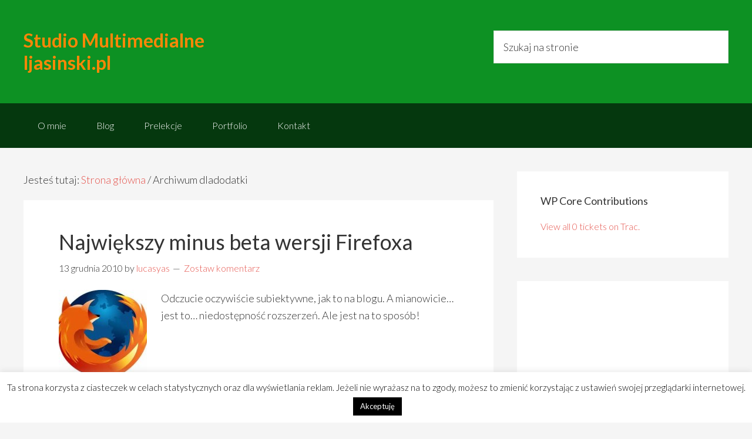

--- FILE ---
content_type: text/html; charset=UTF-8
request_url: https://www.ljasinski.pl/tag/dodatki/
body_size: 13532
content:
<!DOCTYPE html>
<html lang="pl-PL">
<head >
<meta charset="UTF-8" />
		<meta name="robots" content="noindex" />
		<meta name="viewport" content="width=device-width, initial-scale=1" />
<title>dodatki</title>
<meta name='robots' content='max-image-preview:large' />
	<style>img:is([sizes="auto" i], [sizes^="auto," i]) { contain-intrinsic-size: 3000px 1500px }</style>
	<link rel='dns-prefetch' href='//secure.gravatar.com' />
<link rel='dns-prefetch' href='//stats.wp.com' />
<link rel='dns-prefetch' href='//fonts.googleapis.com' />
<link rel='dns-prefetch' href='//v0.wordpress.com' />
<link rel='dns-prefetch' href='//jetpack.wordpress.com' />
<link rel='dns-prefetch' href='//s0.wp.com' />
<link rel='dns-prefetch' href='//public-api.wordpress.com' />
<link rel='dns-prefetch' href='//0.gravatar.com' />
<link rel='dns-prefetch' href='//1.gravatar.com' />
<link rel='dns-prefetch' href='//2.gravatar.com' />
<link rel='dns-prefetch' href='//www.googletagmanager.com' />
<link rel="alternate" type="application/rss+xml" title="Studio Multimedialne ljasinski.pl &raquo; Kanał z wpisami" href="https://www.ljasinski.pl/feed/" />
<link rel="alternate" type="application/rss+xml" title="Studio Multimedialne ljasinski.pl &raquo; Kanał z komentarzami" href="https://www.ljasinski.pl/comments/feed/" />
<link rel="alternate" type="application/rss+xml" title="Studio Multimedialne ljasinski.pl &raquo; Kanał z wpisami otagowanymi jako dodatki" href="https://www.ljasinski.pl/tag/dodatki/feed/" />
<link rel="canonical" href="https://www.ljasinski.pl/tag/dodatki/" />
<script type="text/javascript">
/* <![CDATA[ */
window._wpemojiSettings = {"baseUrl":"https:\/\/s.w.org\/images\/core\/emoji\/15.0.3\/72x72\/","ext":".png","svgUrl":"https:\/\/s.w.org\/images\/core\/emoji\/15.0.3\/svg\/","svgExt":".svg","source":{"concatemoji":"https:\/\/www.ljasinski.pl\/wp-includes\/js\/wp-emoji-release.min.js?ver=6.7.4"}};
/*! This file is auto-generated */
!function(i,n){var o,s,e;function c(e){try{var t={supportTests:e,timestamp:(new Date).valueOf()};sessionStorage.setItem(o,JSON.stringify(t))}catch(e){}}function p(e,t,n){e.clearRect(0,0,e.canvas.width,e.canvas.height),e.fillText(t,0,0);var t=new Uint32Array(e.getImageData(0,0,e.canvas.width,e.canvas.height).data),r=(e.clearRect(0,0,e.canvas.width,e.canvas.height),e.fillText(n,0,0),new Uint32Array(e.getImageData(0,0,e.canvas.width,e.canvas.height).data));return t.every(function(e,t){return e===r[t]})}function u(e,t,n){switch(t){case"flag":return n(e,"\ud83c\udff3\ufe0f\u200d\u26a7\ufe0f","\ud83c\udff3\ufe0f\u200b\u26a7\ufe0f")?!1:!n(e,"\ud83c\uddfa\ud83c\uddf3","\ud83c\uddfa\u200b\ud83c\uddf3")&&!n(e,"\ud83c\udff4\udb40\udc67\udb40\udc62\udb40\udc65\udb40\udc6e\udb40\udc67\udb40\udc7f","\ud83c\udff4\u200b\udb40\udc67\u200b\udb40\udc62\u200b\udb40\udc65\u200b\udb40\udc6e\u200b\udb40\udc67\u200b\udb40\udc7f");case"emoji":return!n(e,"\ud83d\udc26\u200d\u2b1b","\ud83d\udc26\u200b\u2b1b")}return!1}function f(e,t,n){var r="undefined"!=typeof WorkerGlobalScope&&self instanceof WorkerGlobalScope?new OffscreenCanvas(300,150):i.createElement("canvas"),a=r.getContext("2d",{willReadFrequently:!0}),o=(a.textBaseline="top",a.font="600 32px Arial",{});return e.forEach(function(e){o[e]=t(a,e,n)}),o}function t(e){var t=i.createElement("script");t.src=e,t.defer=!0,i.head.appendChild(t)}"undefined"!=typeof Promise&&(o="wpEmojiSettingsSupports",s=["flag","emoji"],n.supports={everything:!0,everythingExceptFlag:!0},e=new Promise(function(e){i.addEventListener("DOMContentLoaded",e,{once:!0})}),new Promise(function(t){var n=function(){try{var e=JSON.parse(sessionStorage.getItem(o));if("object"==typeof e&&"number"==typeof e.timestamp&&(new Date).valueOf()<e.timestamp+604800&&"object"==typeof e.supportTests)return e.supportTests}catch(e){}return null}();if(!n){if("undefined"!=typeof Worker&&"undefined"!=typeof OffscreenCanvas&&"undefined"!=typeof URL&&URL.createObjectURL&&"undefined"!=typeof Blob)try{var e="postMessage("+f.toString()+"("+[JSON.stringify(s),u.toString(),p.toString()].join(",")+"));",r=new Blob([e],{type:"text/javascript"}),a=new Worker(URL.createObjectURL(r),{name:"wpTestEmojiSupports"});return void(a.onmessage=function(e){c(n=e.data),a.terminate(),t(n)})}catch(e){}c(n=f(s,u,p))}t(n)}).then(function(e){for(var t in e)n.supports[t]=e[t],n.supports.everything=n.supports.everything&&n.supports[t],"flag"!==t&&(n.supports.everythingExceptFlag=n.supports.everythingExceptFlag&&n.supports[t]);n.supports.everythingExceptFlag=n.supports.everythingExceptFlag&&!n.supports.flag,n.DOMReady=!1,n.readyCallback=function(){n.DOMReady=!0}}).then(function(){return e}).then(function(){var e;n.supports.everything||(n.readyCallback(),(e=n.source||{}).concatemoji?t(e.concatemoji):e.wpemoji&&e.twemoji&&(t(e.twemoji),t(e.wpemoji)))}))}((window,document),window._wpemojiSettings);
/* ]]> */
</script>
<link rel='stylesheet' id='genesis-sample-theme-css' href='https://www.ljasinski.pl/wp-content/themes/ljasinskipl-genesis/style.css?ver=2.1.2a' type='text/css' media='all' />
<style id='wp-emoji-styles-inline-css' type='text/css'>

	img.wp-smiley, img.emoji {
		display: inline !important;
		border: none !important;
		box-shadow: none !important;
		height: 1em !important;
		width: 1em !important;
		margin: 0 0.07em !important;
		vertical-align: -0.1em !important;
		background: none !important;
		padding: 0 !important;
	}
</style>
<link rel='stylesheet' id='wp-block-library-css' href='https://www.ljasinski.pl/wp-includes/css/dist/block-library/style.min.css?ver=6.7.4' type='text/css' media='all' />
<link rel='stylesheet' id='mediaelement-css' href='https://www.ljasinski.pl/wp-includes/js/mediaelement/mediaelementplayer-legacy.min.css?ver=4.2.17' type='text/css' media='all' />
<link rel='stylesheet' id='wp-mediaelement-css' href='https://www.ljasinski.pl/wp-includes/js/mediaelement/wp-mediaelement.min.css?ver=6.7.4' type='text/css' media='all' />
<style id='jetpack-sharing-buttons-style-inline-css' type='text/css'>
.jetpack-sharing-buttons__services-list{display:flex;flex-direction:row;flex-wrap:wrap;gap:0;list-style-type:none;margin:5px;padding:0}.jetpack-sharing-buttons__services-list.has-small-icon-size{font-size:12px}.jetpack-sharing-buttons__services-list.has-normal-icon-size{font-size:16px}.jetpack-sharing-buttons__services-list.has-large-icon-size{font-size:24px}.jetpack-sharing-buttons__services-list.has-huge-icon-size{font-size:36px}@media print{.jetpack-sharing-buttons__services-list{display:none!important}}.editor-styles-wrapper .wp-block-jetpack-sharing-buttons{gap:0;padding-inline-start:0}ul.jetpack-sharing-buttons__services-list.has-background{padding:1.25em 2.375em}
</style>
<style id='wp-contributions-block-style-inline-css' type='text/css'>
/*!****************************************************************************************************************************************************************************************************************************************************!*\
  !*** css ./node_modules/css-loader/dist/cjs.js??ruleSet[1].rules[4].use[1]!./node_modules/postcss-loader/dist/cjs.js??ruleSet[1].rules[4].use[2]!./node_modules/sass-loader/dist/cjs.js??ruleSet[1].rules[4].use[3]!./assets/block/src/style.scss ***!
  \****************************************************************************************************************************************************************************************************************************************************/
/**
 * The following styles get applied both on the front of your site
 * and in the editor.
 *
 * Replace them with your own styles or remove the file completely.
 */

/*# sourceMappingURL=style-index.css.map*/
</style>
<style id='classic-theme-styles-inline-css' type='text/css'>
/*! This file is auto-generated */
.wp-block-button__link{color:#fff;background-color:#32373c;border-radius:9999px;box-shadow:none;text-decoration:none;padding:calc(.667em + 2px) calc(1.333em + 2px);font-size:1.125em}.wp-block-file__button{background:#32373c;color:#fff;text-decoration:none}
</style>
<style id='global-styles-inline-css' type='text/css'>
:root{--wp--preset--aspect-ratio--square: 1;--wp--preset--aspect-ratio--4-3: 4/3;--wp--preset--aspect-ratio--3-4: 3/4;--wp--preset--aspect-ratio--3-2: 3/2;--wp--preset--aspect-ratio--2-3: 2/3;--wp--preset--aspect-ratio--16-9: 16/9;--wp--preset--aspect-ratio--9-16: 9/16;--wp--preset--color--black: #000000;--wp--preset--color--cyan-bluish-gray: #abb8c3;--wp--preset--color--white: #ffffff;--wp--preset--color--pale-pink: #f78da7;--wp--preset--color--vivid-red: #cf2e2e;--wp--preset--color--luminous-vivid-orange: #ff6900;--wp--preset--color--luminous-vivid-amber: #fcb900;--wp--preset--color--light-green-cyan: #7bdcb5;--wp--preset--color--vivid-green-cyan: #00d084;--wp--preset--color--pale-cyan-blue: #8ed1fc;--wp--preset--color--vivid-cyan-blue: #0693e3;--wp--preset--color--vivid-purple: #9b51e0;--wp--preset--gradient--vivid-cyan-blue-to-vivid-purple: linear-gradient(135deg,rgba(6,147,227,1) 0%,rgb(155,81,224) 100%);--wp--preset--gradient--light-green-cyan-to-vivid-green-cyan: linear-gradient(135deg,rgb(122,220,180) 0%,rgb(0,208,130) 100%);--wp--preset--gradient--luminous-vivid-amber-to-luminous-vivid-orange: linear-gradient(135deg,rgba(252,185,0,1) 0%,rgba(255,105,0,1) 100%);--wp--preset--gradient--luminous-vivid-orange-to-vivid-red: linear-gradient(135deg,rgba(255,105,0,1) 0%,rgb(207,46,46) 100%);--wp--preset--gradient--very-light-gray-to-cyan-bluish-gray: linear-gradient(135deg,rgb(238,238,238) 0%,rgb(169,184,195) 100%);--wp--preset--gradient--cool-to-warm-spectrum: linear-gradient(135deg,rgb(74,234,220) 0%,rgb(151,120,209) 20%,rgb(207,42,186) 40%,rgb(238,44,130) 60%,rgb(251,105,98) 80%,rgb(254,248,76) 100%);--wp--preset--gradient--blush-light-purple: linear-gradient(135deg,rgb(255,206,236) 0%,rgb(152,150,240) 100%);--wp--preset--gradient--blush-bordeaux: linear-gradient(135deg,rgb(254,205,165) 0%,rgb(254,45,45) 50%,rgb(107,0,62) 100%);--wp--preset--gradient--luminous-dusk: linear-gradient(135deg,rgb(255,203,112) 0%,rgb(199,81,192) 50%,rgb(65,88,208) 100%);--wp--preset--gradient--pale-ocean: linear-gradient(135deg,rgb(255,245,203) 0%,rgb(182,227,212) 50%,rgb(51,167,181) 100%);--wp--preset--gradient--electric-grass: linear-gradient(135deg,rgb(202,248,128) 0%,rgb(113,206,126) 100%);--wp--preset--gradient--midnight: linear-gradient(135deg,rgb(2,3,129) 0%,rgb(40,116,252) 100%);--wp--preset--font-size--small: 13px;--wp--preset--font-size--medium: 20px;--wp--preset--font-size--large: 36px;--wp--preset--font-size--x-large: 42px;--wp--preset--spacing--20: 0.44rem;--wp--preset--spacing--30: 0.67rem;--wp--preset--spacing--40: 1rem;--wp--preset--spacing--50: 1.5rem;--wp--preset--spacing--60: 2.25rem;--wp--preset--spacing--70: 3.38rem;--wp--preset--spacing--80: 5.06rem;--wp--preset--shadow--natural: 6px 6px 9px rgba(0, 0, 0, 0.2);--wp--preset--shadow--deep: 12px 12px 50px rgba(0, 0, 0, 0.4);--wp--preset--shadow--sharp: 6px 6px 0px rgba(0, 0, 0, 0.2);--wp--preset--shadow--outlined: 6px 6px 0px -3px rgba(255, 255, 255, 1), 6px 6px rgba(0, 0, 0, 1);--wp--preset--shadow--crisp: 6px 6px 0px rgba(0, 0, 0, 1);}:where(.is-layout-flex){gap: 0.5em;}:where(.is-layout-grid){gap: 0.5em;}body .is-layout-flex{display: flex;}.is-layout-flex{flex-wrap: wrap;align-items: center;}.is-layout-flex > :is(*, div){margin: 0;}body .is-layout-grid{display: grid;}.is-layout-grid > :is(*, div){margin: 0;}:where(.wp-block-columns.is-layout-flex){gap: 2em;}:where(.wp-block-columns.is-layout-grid){gap: 2em;}:where(.wp-block-post-template.is-layout-flex){gap: 1.25em;}:where(.wp-block-post-template.is-layout-grid){gap: 1.25em;}.has-black-color{color: var(--wp--preset--color--black) !important;}.has-cyan-bluish-gray-color{color: var(--wp--preset--color--cyan-bluish-gray) !important;}.has-white-color{color: var(--wp--preset--color--white) !important;}.has-pale-pink-color{color: var(--wp--preset--color--pale-pink) !important;}.has-vivid-red-color{color: var(--wp--preset--color--vivid-red) !important;}.has-luminous-vivid-orange-color{color: var(--wp--preset--color--luminous-vivid-orange) !important;}.has-luminous-vivid-amber-color{color: var(--wp--preset--color--luminous-vivid-amber) !important;}.has-light-green-cyan-color{color: var(--wp--preset--color--light-green-cyan) !important;}.has-vivid-green-cyan-color{color: var(--wp--preset--color--vivid-green-cyan) !important;}.has-pale-cyan-blue-color{color: var(--wp--preset--color--pale-cyan-blue) !important;}.has-vivid-cyan-blue-color{color: var(--wp--preset--color--vivid-cyan-blue) !important;}.has-vivid-purple-color{color: var(--wp--preset--color--vivid-purple) !important;}.has-black-background-color{background-color: var(--wp--preset--color--black) !important;}.has-cyan-bluish-gray-background-color{background-color: var(--wp--preset--color--cyan-bluish-gray) !important;}.has-white-background-color{background-color: var(--wp--preset--color--white) !important;}.has-pale-pink-background-color{background-color: var(--wp--preset--color--pale-pink) !important;}.has-vivid-red-background-color{background-color: var(--wp--preset--color--vivid-red) !important;}.has-luminous-vivid-orange-background-color{background-color: var(--wp--preset--color--luminous-vivid-orange) !important;}.has-luminous-vivid-amber-background-color{background-color: var(--wp--preset--color--luminous-vivid-amber) !important;}.has-light-green-cyan-background-color{background-color: var(--wp--preset--color--light-green-cyan) !important;}.has-vivid-green-cyan-background-color{background-color: var(--wp--preset--color--vivid-green-cyan) !important;}.has-pale-cyan-blue-background-color{background-color: var(--wp--preset--color--pale-cyan-blue) !important;}.has-vivid-cyan-blue-background-color{background-color: var(--wp--preset--color--vivid-cyan-blue) !important;}.has-vivid-purple-background-color{background-color: var(--wp--preset--color--vivid-purple) !important;}.has-black-border-color{border-color: var(--wp--preset--color--black) !important;}.has-cyan-bluish-gray-border-color{border-color: var(--wp--preset--color--cyan-bluish-gray) !important;}.has-white-border-color{border-color: var(--wp--preset--color--white) !important;}.has-pale-pink-border-color{border-color: var(--wp--preset--color--pale-pink) !important;}.has-vivid-red-border-color{border-color: var(--wp--preset--color--vivid-red) !important;}.has-luminous-vivid-orange-border-color{border-color: var(--wp--preset--color--luminous-vivid-orange) !important;}.has-luminous-vivid-amber-border-color{border-color: var(--wp--preset--color--luminous-vivid-amber) !important;}.has-light-green-cyan-border-color{border-color: var(--wp--preset--color--light-green-cyan) !important;}.has-vivid-green-cyan-border-color{border-color: var(--wp--preset--color--vivid-green-cyan) !important;}.has-pale-cyan-blue-border-color{border-color: var(--wp--preset--color--pale-cyan-blue) !important;}.has-vivid-cyan-blue-border-color{border-color: var(--wp--preset--color--vivid-cyan-blue) !important;}.has-vivid-purple-border-color{border-color: var(--wp--preset--color--vivid-purple) !important;}.has-vivid-cyan-blue-to-vivid-purple-gradient-background{background: var(--wp--preset--gradient--vivid-cyan-blue-to-vivid-purple) !important;}.has-light-green-cyan-to-vivid-green-cyan-gradient-background{background: var(--wp--preset--gradient--light-green-cyan-to-vivid-green-cyan) !important;}.has-luminous-vivid-amber-to-luminous-vivid-orange-gradient-background{background: var(--wp--preset--gradient--luminous-vivid-amber-to-luminous-vivid-orange) !important;}.has-luminous-vivid-orange-to-vivid-red-gradient-background{background: var(--wp--preset--gradient--luminous-vivid-orange-to-vivid-red) !important;}.has-very-light-gray-to-cyan-bluish-gray-gradient-background{background: var(--wp--preset--gradient--very-light-gray-to-cyan-bluish-gray) !important;}.has-cool-to-warm-spectrum-gradient-background{background: var(--wp--preset--gradient--cool-to-warm-spectrum) !important;}.has-blush-light-purple-gradient-background{background: var(--wp--preset--gradient--blush-light-purple) !important;}.has-blush-bordeaux-gradient-background{background: var(--wp--preset--gradient--blush-bordeaux) !important;}.has-luminous-dusk-gradient-background{background: var(--wp--preset--gradient--luminous-dusk) !important;}.has-pale-ocean-gradient-background{background: var(--wp--preset--gradient--pale-ocean) !important;}.has-electric-grass-gradient-background{background: var(--wp--preset--gradient--electric-grass) !important;}.has-midnight-gradient-background{background: var(--wp--preset--gradient--midnight) !important;}.has-small-font-size{font-size: var(--wp--preset--font-size--small) !important;}.has-medium-font-size{font-size: var(--wp--preset--font-size--medium) !important;}.has-large-font-size{font-size: var(--wp--preset--font-size--large) !important;}.has-x-large-font-size{font-size: var(--wp--preset--font-size--x-large) !important;}
:where(.wp-block-post-template.is-layout-flex){gap: 1.25em;}:where(.wp-block-post-template.is-layout-grid){gap: 1.25em;}
:where(.wp-block-columns.is-layout-flex){gap: 2em;}:where(.wp-block-columns.is-layout-grid){gap: 2em;}
:root :where(.wp-block-pullquote){font-size: 1.5em;line-height: 1.6;}
</style>
<link rel='stylesheet' id='cookie-law-info-css' href='https://www.ljasinski.pl/wp-content/plugins/cookie-law-info/legacy/public/css/cookie-law-info-public.css?ver=3.2.8' type='text/css' media='all' />
<link rel='stylesheet' id='cookie-law-info-gdpr-css' href='https://www.ljasinski.pl/wp-content/plugins/cookie-law-info/legacy/public/css/cookie-law-info-gdpr.css?ver=3.2.8' type='text/css' media='all' />
<link rel='stylesheet' id='badges-css' href='https://www.ljasinski.pl/wp-content/plugins/forum-badges/style.css?ver=6.7.4' type='text/css' media='all' />
<link rel='stylesheet' id='tooltipsterstyle-css' href='https://www.ljasinski.pl/wp-content/plugins/ljpl-functionality-ljasinskipl/assets/css/tooltipster.css?ver=6.7.4' type='text/css' media='all' />
<link rel='stylesheet' id='ljplfunccss-css' href='https://www.ljasinski.pl/wp-content/plugins/ljpl-functionality-ljasinskipl/assets/css/ljpl.css?ver=6.7.4' type='text/css' media='all' />
<link rel='stylesheet' id='dashicons-css' href='https://www.ljasinski.pl/wp-includes/css/dashicons.min.css?ver=6.7.4' type='text/css' media='all' />
<link rel='stylesheet' id='wds-wp-contributions-css' href='https://www.ljasinski.pl/wp-content/plugins/wp-contributions/assets/css/style.min.css?ver=150505' type='text/css' media='all' />
<link rel='stylesheet' id='google-fonts-css' href='//fonts.googleapis.com/css?family=Lato%3A300%2C400%2C700&#038;subset=latin%2Clatin-ext&#038;ver=2.1.2a' type='text/css' media='all' />
<style id='jetpack_facebook_likebox-inline-css' type='text/css'>
.widget_facebook_likebox {
	overflow: hidden;
}

</style>
<link rel='stylesheet' id='slb_core-css' href='https://www.ljasinski.pl/wp-content/plugins/simple-lightbox/client/css/app.css?ver=2.9.3' type='text/css' media='all' />
<script type="text/javascript" src="https://www.ljasinski.pl/wp-includes/js/jquery/jquery.min.js?ver=3.7.1" id="jquery-core-js"></script>
<script type="text/javascript" src="https://www.ljasinski.pl/wp-includes/js/jquery/jquery-migrate.min.js?ver=3.4.1" id="jquery-migrate-js"></script>
<script type="text/javascript" id="cookie-law-info-js-extra">
/* <![CDATA[ */
var Cli_Data = {"nn_cookie_ids":[],"cookielist":[],"non_necessary_cookies":[],"ccpaEnabled":"","ccpaRegionBased":"","ccpaBarEnabled":"","strictlyEnabled":["necessary","obligatoire"],"ccpaType":"gdpr","js_blocking":"","custom_integration":"","triggerDomRefresh":"","secure_cookies":""};
var cli_cookiebar_settings = {"animate_speed_hide":"500","animate_speed_show":"500","background":"#fff","border":"#444","border_on":"","button_1_button_colour":"#000","button_1_button_hover":"#000000","button_1_link_colour":"#fff","button_1_as_button":"1","button_1_new_win":"","button_2_button_colour":"#333","button_2_button_hover":"#292929","button_2_link_colour":"#444","button_2_as_button":"","button_2_hidebar":"","button_3_button_colour":"#000","button_3_button_hover":"#000000","button_3_link_colour":"#fff","button_3_as_button":"1","button_3_new_win":"","button_4_button_colour":"#000","button_4_button_hover":"#000000","button_4_link_colour":"#62a329","button_4_as_button":"","button_7_button_colour":"#61a229","button_7_button_hover":"#4e8221","button_7_link_colour":"#fff","button_7_as_button":"1","button_7_new_win":"","font_family":"inherit","header_fix":"","notify_animate_hide":"1","notify_animate_show":"","notify_div_id":"#cookie-law-info-bar","notify_position_horizontal":"right","notify_position_vertical":"bottom","scroll_close":"","scroll_close_reload":"","accept_close_reload":"","reject_close_reload":"","showagain_tab":"1","showagain_background":"#fff","showagain_border":"#000","showagain_div_id":"#cookie-law-info-again","showagain_x_position":"100px","text":"#000","show_once_yn":"","show_once":"10000","logging_on":"","as_popup":"","popup_overlay":"1","bar_heading_text":"","cookie_bar_as":"banner","popup_showagain_position":"bottom-right","widget_position":"left"};
var log_object = {"ajax_url":"https:\/\/www.ljasinski.pl\/wp-admin\/admin-ajax.php"};
/* ]]> */
</script>
<script type="text/javascript" src="https://www.ljasinski.pl/wp-content/plugins/cookie-law-info/legacy/public/js/cookie-law-info-public.js?ver=3.2.8" id="cookie-law-info-js"></script>
<script type="text/javascript" src="https://www.ljasinski.pl/wp-content/plugins/ljpl-functionality-ljasinskipl/assets/js/jquery.tooltipster.min.js?ver=6.7.4" id="tooltipster-js"></script>
<script type="text/javascript" src="https://www.ljasinski.pl/wp-content/plugins/ljpl-functionality-ljasinskipl/assets/js/function.js?ver=6.7.4" id="tooltipsterlaunch-js"></script>
<link rel="https://api.w.org/" href="https://www.ljasinski.pl/wp-json/" /><link rel="alternate" title="JSON" type="application/json" href="https://www.ljasinski.pl/wp-json/wp/v2/tags/58" /><link rel="EditURI" type="application/rsd+xml" title="RSD" href="https://www.ljasinski.pl/xmlrpc.php?rsd" />
<meta name="generator" content="Site Kit by Google 1.144.0" />	<style>img#wpstats{display:none}</style>
		<link rel="pingback" href="https://www.ljasinski.pl/xmlrpc.php" />

	<link rel="apple-touch-icon" sizes="57x57" href="https://www.ljasinski.pl/wp-content/themes/ljasinskipl-genesis/favicon/apple-touch-icon-57x57.png">
	<link rel="apple-touch-icon" sizes="60x60" href="https://www.ljasinski.pl/wp-content/themes/ljasinskipl-genesis/favicon/apple-touch-icon-60x60.png">
	<link rel="apple-touch-icon" sizes="72x72" href="https://www.ljasinski.pl/wp-content/themes/ljasinskipl-genesis/favicon/apple-touch-icon-72x72.png">
	<link rel="apple-touch-icon" sizes="76x76" href="https://www.ljasinski.pl/wp-content/themes/ljasinskipl-genesis/favicon/apple-touch-icon-76x76.png">
	<link rel="apple-touch-icon" sizes="114x114" href="https://www.ljasinski.pl/wp-content/themes/ljasinskipl-genesis/favicon/apple-touch-icon-114x114.png">
	<link rel="apple-touch-icon" sizes="120x120" href="https://www.ljasinski.pl/wp-content/themes/ljasinskipl-genesis/favicon/apple-touch-icon-120x120.png">
	<link rel="apple-touch-icon" sizes="144x144" href="https://www.ljasinski.pl/wp-content/themes/ljasinskipl-genesis/favicon/apple-touch-icon-144x144.png">
	<link rel="icon" type="image/png" href="https://www.ljasinski.pl/wp-content/themes/ljasinskipl-genesis/favicon/favicon-32x32.png" sizes="32x32">
	<link rel="icon" type="image/png" href="https://www.ljasinski.pl/wp-content/themes/ljasinskipl-genesis/favicon/favicon-96x96.png" sizes="96x96">
	<link rel="icon" type="image/png" href="https://www.ljasinski.pl/wp-content/themes/ljasinskipl-genesis/favicon/favicon-16x16.png" sizes="16x16">
	<link rel="manifest" href="https://www.ljasinski.pl/wp-content/themes/ljasinskipl-genesis/favicon/manifest.json">
	<meta name="msapplication-TileColor" content="#2b5797">
	<meta name="msapplication-TileImage" content="https://www.ljasinski.pl/wp-content/themes/ljasinskipl-genesis/favicon/mstile-144x144.png">
	<meta name="theme-color" content="#ffffff">

<?
} 

function ljpl_custom_favicons_admin( ) { ?>

	<link rel="apple-touch-icon" sizes="57x57" href="https://www.ljasinski.pl/wp-content/themes/ljasinskipl-genesis/favicon-admin/apple-touch-icon-57x57.png">
	<link rel="apple-touch-icon" sizes="60x60" href="https://www.ljasinski.pl/wp-content/themes/ljasinskipl-genesis/favicon-admin/apple-touch-icon-60x60.png">
	<link rel="apple-touch-icon" sizes="72x72" href="https://www.ljasinski.pl/wp-content/themes/ljasinskipl-genesis/favicon-admin/apple-touch-icon-72x72.png">
	<link rel="apple-touch-icon" sizes="76x76" href="https://www.ljasinski.pl/wp-content/themes/ljasinskipl-genesis/favicon-admin/apple-touch-icon-76x76.png">
	<link rel="apple-touch-icon" sizes="114x114" href="https://www.ljasinski.pl/wp-content/themes/ljasinskipl-genesis/favicon-admin/apple-touch-icon-114x114.png">
	<link rel="apple-touch-icon" sizes="120x120" href="https://www.ljasinski.pl/wp-content/themes/ljasinskipl-genesis/favicon-admin/apple-touch-icon-120x120.png">
	<link rel="apple-touch-icon" sizes="144x144" href="https://www.ljasinski.pl/wp-content/themes/ljasinskipl-genesis/favicon-admin/apple-touch-icon-144x144.png">
	<link rel="icon" type="image/png" href="https://www.ljasinski.pl/wp-content/themes/ljasinskipl-genesis/favicon-admin/favicon-32x32.png" sizes="32x32">
	<link rel="icon" type="image/png" href="https://www.ljasinski.pl/wp-content/themes/ljasinskipl-genesis/favicon-admin/favicon-96x96.png" sizes="96x96">
	<link rel="icon" type="image/png" href="https://www.ljasinski.pl/wp-content/themes/ljasinskipl-genesis/favicon-admin/favicon-16x16.png" sizes="16x16">
	<link rel="manifest" href="https://www.ljasinski.pl/wp-content/themes/ljasinskipl-genesis/favicon-admin/manifest.json">
	<meta name="msapplication-TileColor" content="#2b5797">
	<meta name="msapplication-TileImage" content="https://www.ljasinski.pl/wp-content/themes/ljasinskipl-genesis/favicon-admin/mstile-144x144.png">
	<meta name="theme-color" content="#ffffff">

<style type="text/css">.recentcomments a{display:inline !important;padding:0 !important;margin:0 !important;}</style>
<!-- Jetpack Open Graph Tags -->
<meta property="og:type" content="website" />
<meta property="og:title" content="dodatki" />
<meta property="og:url" content="https://www.ljasinski.pl/tag/dodatki/" />
<meta property="og:site_name" content="Studio Multimedialne ljasinski.pl" />
<meta property="og:image" content="https://s0.wp.com/i/blank.jpg" />
<meta property="og:image:alt" content="" />
<meta property="og:locale" content="pl_PL" />

<!-- End Jetpack Open Graph Tags -->
</head>
<body class="archive tag tag-dodatki tag-58 content-sidebar genesis-breadcrumbs-visible genesis-footer-widgets-visible" itemscope itemtype="https://schema.org/WebPage"><div class="site-container"><header class="site-header" itemscope itemtype="https://schema.org/WPHeader"><div class="wrap"><div class="title-area"><p class="site-title" itemprop="headline"><a href="https://www.ljasinski.pl/">Studio Multimedialne ljasinski.pl</a></p></div><div class="widget-area header-widget-area"><section id="search-4" class="widget widget_search"><div class="widget-wrap"><form class="search-form" method="get" action="https://www.ljasinski.pl/" role="search" itemprop="potentialAction" itemscope itemtype="https://schema.org/SearchAction"><input class="search-form-input" type="search" name="s" id="searchform-1" placeholder="Szukaj na stronie" itemprop="query-input"><input class="search-form-submit" type="submit" value="Szukaj"><meta content="https://www.ljasinski.pl/?s={s}" itemprop="target"></form></div></section>
</div></div></header><nav class="nav-primary" aria-label="Główny" itemscope itemtype="https://schema.org/SiteNavigationElement"><div class="wrap"><ul id="menu-nowanavi" class="menu genesis-nav-menu menu-primary"><li id="menu-item-3227" class="menu-item menu-item-type-post_type menu-item-object-page menu-item-home menu-item-3227"><a href="https://www.ljasinski.pl/" itemprop="url"><span itemprop="name">O mnie</span></a></li>
<li id="menu-item-3222" class="menu-item menu-item-type-post_type menu-item-object-page current_page_parent menu-item-3222"><a href="https://www.ljasinski.pl/blog/" itemprop="url"><span itemprop="name">Blog</span></a></li>
<li id="menu-item-3230" class="menu-item menu-item-type-taxonomy menu-item-object-category menu-item-3230"><a href="https://www.ljasinski.pl/category/prezentacje/" itemprop="url"><span itemprop="name">Prelekcje</span></a></li>
<li id="menu-item-3223" class="menu-item menu-item-type-post_type_archive menu-item-object-portfolio menu-item-3223"><a href="https://www.ljasinski.pl/portfolio/" itemprop="url"><span itemprop="name">Portfolio</span></a></li>
<li id="menu-item-3224" class="menu-item menu-item-type-post_type menu-item-object-page menu-item-3224"><a href="https://www.ljasinski.pl/kontakt/" itemprop="url"><span itemprop="name">Kontakt</span></a></li>
</ul></div></nav><div class="site-inner"><div class="content-sidebar-wrap"><main class="content"><div class="breadcrumb" itemscope itemtype="https://schema.org/BreadcrumbList">Jesteś tutaj: <span class="breadcrumb-link-wrap" itemprop="itemListElement" itemscope itemtype="https://schema.org/ListItem"><a class="breadcrumb-link" href="https://www.ljasinski.pl/" itemprop="item"><span class="breadcrumb-link-text-wrap" itemprop="name">Strona główna</span></a><meta itemprop="position" content="1"></span> <span aria-label="breadcrumb separator">/</span> Archiwum dladodatki</div><article class="post-429 post type-post status-publish format-standard has-post-thumbnail category-komputery tag-beta tag-dodatki tag-firefox entry" aria-label="Największy minus beta wersji Firefoxa" itemscope itemtype="https://schema.org/CreativeWork"><header class="entry-header"><h2 class="entry-title" itemprop="headline"><a class="entry-title-link" rel="bookmark" href="https://www.ljasinski.pl/2010/12/dodatki-firefox-beta/">Największy minus beta wersji Firefoxa</a></h2>
<p class="entry-meta"><time class="entry-time" itemprop="datePublished" datetime="2010-12-13T10:00:24+01:00">13 grudnia 2010</time> by <span class="entry-author" itemprop="author" itemscope itemtype="https://schema.org/Person"><a href="https://www.ljasinski.pl/author/lucasyas/" class="entry-author-link" rel="author" itemprop="url"><span class="entry-author-name" itemprop="name">lucasyas</span></a></span> <span class="entry-comments-link"><a href="https://www.ljasinski.pl/2010/12/dodatki-firefox-beta/#respond">Zostaw komentarz</a></span> </p></header><div class="entry-content" itemprop="text"><a class="entry-image-link" href="https://www.ljasinski.pl/2010/12/dodatki-firefox-beta/" aria-hidden="true" tabindex="-1"><img width="150" height="150" src="https://www.ljasinski.pl/wp-content/uploads/2010/12/firefox1-150x150.jpg" class="alignleft post-image entry-image" alt="" itemprop="image" decoding="async" data-attachment-id="1156" data-permalink="https://www.ljasinski.pl/2012/12/thanks-god-its-friday-8/firefox/" data-orig-file="https://www.ljasinski.pl/wp-content/uploads/2010/12/firefox1.jpg" data-orig-size="231,218" data-comments-opened="1" data-image-meta="{&quot;aperture&quot;:&quot;0&quot;,&quot;credit&quot;:&quot;&quot;,&quot;camera&quot;:&quot;&quot;,&quot;caption&quot;:&quot;&quot;,&quot;created_timestamp&quot;:&quot;0&quot;,&quot;copyright&quot;:&quot;&quot;,&quot;focal_length&quot;:&quot;0&quot;,&quot;iso&quot;:&quot;0&quot;,&quot;shutter_speed&quot;:&quot;0&quot;,&quot;title&quot;:&quot;&quot;,&quot;orientation&quot;:&quot;0&quot;}" data-image-title="Firefox logo" data-image-description="" data-image-caption="" data-medium-file="https://www.ljasinski.pl/wp-content/uploads/2010/12/firefox1.jpg" data-large-file="https://www.ljasinski.pl/wp-content/uploads/2010/12/firefox1.jpg" /></a><p>Odczucie oczywiście subiektywne, jak to na blogu. A mianowicie&#8230; jest to&#8230; niedostępność rozszerzeń. Ale jest na to sposób!</p>
</div><footer class="entry-footer"><p class="entry-meta"><span class="entry-categories">W kategorii:<a href="https://www.ljasinski.pl/category/komputery/" rel="category tag">Komputery</a></span> <span class="entry-tags">Tagi:<a href="https://www.ljasinski.pl/tag/beta/" rel="tag">beta</a>, <a href="https://www.ljasinski.pl/tag/dodatki/" rel="tag">dodatki</a>, <a href="https://www.ljasinski.pl/tag/firefox/" rel="tag">firefox</a></span></p></footer></article></main><aside class="sidebar sidebar-primary widget-area" role="complementary" aria-label="Pierwszy Sidebar" itemscope itemtype="https://schema.org/WPSideBar"><section id="wp-contributions-core-widget-2" class="widget wp-contributions-core-widget"><div class="widget-wrap"><h4 class="widget-title widgettitle">WP Core Contributions</h4>


		<ul>

			
		</ul>

		<p>
			<a href="https://core.trac.wordpress.org/search?q=ljasinskipl&#038;noquickjump=1&#038;changeset=on&#038;max=20">
				View all 0 tickets on Trac.			</a>
		</p>

</div></section>
<section id="custom_html-2" class="widget_text widget widget_custom_html"><div class="widget_text widget-wrap"><div class="textwidget custom-html-widget"><canvas id="ppmbank_bid_1152" width="160"  height="600" style="background: #fff; cursor: pointer;"></canvas><script type="text/javascript" src="https://adserwer.mbank.net.pl/kreacje/html5_1.jsp?option=ppmbank&amp;sprzedawca=07366349&amp;tid=1&amp;bid=1152&amp;cont=ppmbank_bid_1152">
</script></div></div></section>
<section id="facebook-likebox-2" class="widget widget_facebook_likebox"><div class="widget-wrap">		<div id="fb-root"></div>
		<div class="fb-page" data-href="https://www.facebook.com/ljasinskipl.mogilno" data-width="340"  data-height="432" data-hide-cover="false" data-show-facepile="true" data-tabs="false" data-hide-cta="false" data-small-header="false">
		<div class="fb-xfbml-parse-ignore"><blockquote cite="https://www.facebook.com/ljasinskipl.mogilno"><a href="https://www.facebook.com/ljasinskipl.mogilno"></a></blockquote></div>
		</div>
		</div></section>
<section id="custom_html-4" class="widget_text widget widget_custom_html"><div class="widget_text widget-wrap"><div class="textwidget custom-html-widget"><a rel="me" href="https://wspanialy.eu/@lucasyas">Mastodon</a></div></div></section>
<section id="search-2" class="widget widget_search"><div class="widget-wrap"><form class="search-form" method="get" action="https://www.ljasinski.pl/" role="search" itemprop="potentialAction" itemscope itemtype="https://schema.org/SearchAction"><input class="search-form-input" type="search" name="s" id="searchform-2" placeholder="Szukaj na stronie" itemprop="query-input"><input class="search-form-submit" type="submit" value="Szukaj"><meta content="https://www.ljasinski.pl/?s={s}" itemprop="target"></form></div></section>

		<section id="recent-posts-2" class="widget widget_recent_entries"><div class="widget-wrap">
		<h4 class="widget-title widgettitle">Ostatnie wpisy</h4>

		<ul>
											<li>
					<a href="https://www.ljasinski.pl/2025/03/do-czego-w-roku-2025-moze-przydac-sie-vpn/">Do czego w roku 2025 może przydać się VPN</a>
									</li>
											<li>
					<a href="https://www.ljasinski.pl/2025/01/kontenery-z-dostepem-do-tailnetu/">Kontenery z dostępem do Tailnetu</a>
									</li>
											<li>
					<a href="https://www.ljasinski.pl/2023/01/remanent-w-lanie/">Remanent w LANie</a>
									</li>
											<li>
					<a href="https://www.ljasinski.pl/2021/01/kolorowa-kontrola-wersji/">Kolorowa kontrola wersji</a>
									</li>
											<li>
					<a href="https://www.ljasinski.pl/2020/05/motyw-wnuk-prezentacja-na-wordup-kalisz-online/">Motyw wnuk &#8211; prezentacja na WordUp! Kalisz online.</a>
									</li>
					</ul>

		</div></section>
<section id="recent-comments-2" class="widget widget_recent_comments"><div class="widget-wrap"><h4 class="widget-title widgettitle">Najnowsze komentarze</h4>
<ul id="recentcomments"><li class="recentcomments"><span class="comment-author-link"><a href="https://www.start2web.pl/" class="url" rel="ugc external nofollow">Jacek</a></span> - <a href="https://www.ljasinski.pl/2010/05/zakladanie-darmowej-domeny-tk/#comment-368">Zakładanie darmowej domeny *.tk</a></li><li class="recentcomments"><span class="comment-author-link"><a href="https://blog.askomputer.pl" class="url" rel="ugc external nofollow">Arek</a></span> - <a href="https://www.ljasinski.pl/2015/04/jak-dodac-swap-do-ubuntu/#comment-367">Jak dodać swap do ubuntu</a></li><li class="recentcomments"><span class="comment-author-link"><a href="http://www.refy.tk" class="url" rel="ugc external nofollow">refy</a></span> - <a href="https://www.ljasinski.pl/2010/05/zakladanie-darmowej-domeny-tk/#comment-366">Zakładanie darmowej domeny *.tk</a></li><li class="recentcomments"><span class="comment-author-link"><a href="http://500plus.ovh/" class="url" rel="ugc external nofollow">bezrobotny niepełnosprawny magister</a></span> - <a href="https://www.ljasinski.pl/2010/03/darmowe-domeny-one-naprawde-istnieja/#comment-365">Darmowe domeny &#8211; one naprawdę istnieją</a></li><li class="recentcomments"><span class="comment-author-link">lucasyas</span> - <a href="https://www.ljasinski.pl/2015/09/jak-lenovo-sobie-leci/#comment-363">Jak Lenovo sobie leci&#8230;</a></li></ul></div></section>
<section id="archives-2" class="widget widget_archive"><div class="widget-wrap"><h4 class="widget-title widgettitle">Archiwa</h4>

			<ul>
					<li><a href='https://www.ljasinski.pl/2025/03/'>marzec 2025</a></li>
	<li><a href='https://www.ljasinski.pl/2025/01/'>styczeń 2025</a></li>
	<li><a href='https://www.ljasinski.pl/2023/01/'>styczeń 2023</a></li>
	<li><a href='https://www.ljasinski.pl/2021/01/'>styczeń 2021</a></li>
	<li><a href='https://www.ljasinski.pl/2020/05/'>maj 2020</a></li>
	<li><a href='https://www.ljasinski.pl/2020/02/'>luty 2020</a></li>
	<li><a href='https://www.ljasinski.pl/2018/09/'>wrzesień 2018</a></li>
	<li><a href='https://www.ljasinski.pl/2018/07/'>lipiec 2018</a></li>
	<li><a href='https://www.ljasinski.pl/2016/09/'>wrzesień 2016</a></li>
	<li><a href='https://www.ljasinski.pl/2016/08/'>sierpień 2016</a></li>
	<li><a href='https://www.ljasinski.pl/2016/06/'>czerwiec 2016</a></li>
	<li><a href='https://www.ljasinski.pl/2016/01/'>styczeń 2016</a></li>
	<li><a href='https://www.ljasinski.pl/2015/09/'>wrzesień 2015</a></li>
	<li><a href='https://www.ljasinski.pl/2015/07/'>lipiec 2015</a></li>
	<li><a href='https://www.ljasinski.pl/2015/04/'>kwiecień 2015</a></li>
	<li><a href='https://www.ljasinski.pl/2015/03/'>marzec 2015</a></li>
	<li><a href='https://www.ljasinski.pl/2014/11/'>listopad 2014</a></li>
	<li><a href='https://www.ljasinski.pl/2014/09/'>wrzesień 2014</a></li>
	<li><a href='https://www.ljasinski.pl/2014/07/'>lipiec 2014</a></li>
	<li><a href='https://www.ljasinski.pl/2014/06/'>czerwiec 2014</a></li>
	<li><a href='https://www.ljasinski.pl/2014/05/'>maj 2014</a></li>
	<li><a href='https://www.ljasinski.pl/2014/02/'>luty 2014</a></li>
	<li><a href='https://www.ljasinski.pl/2013/12/'>grudzień 2013</a></li>
	<li><a href='https://www.ljasinski.pl/2013/10/'>październik 2013</a></li>
	<li><a href='https://www.ljasinski.pl/2013/09/'>wrzesień 2013</a></li>
	<li><a href='https://www.ljasinski.pl/2013/08/'>sierpień 2013</a></li>
	<li><a href='https://www.ljasinski.pl/2013/06/'>czerwiec 2013</a></li>
	<li><a href='https://www.ljasinski.pl/2013/05/'>maj 2013</a></li>
	<li><a href='https://www.ljasinski.pl/2013/03/'>marzec 2013</a></li>
	<li><a href='https://www.ljasinski.pl/2013/02/'>luty 2013</a></li>
	<li><a href='https://www.ljasinski.pl/2013/01/'>styczeń 2013</a></li>
	<li><a href='https://www.ljasinski.pl/2012/12/'>grudzień 2012</a></li>
	<li><a href='https://www.ljasinski.pl/2012/11/'>listopad 2012</a></li>
	<li><a href='https://www.ljasinski.pl/2012/10/'>październik 2012</a></li>
	<li><a href='https://www.ljasinski.pl/2012/09/'>wrzesień 2012</a></li>
	<li><a href='https://www.ljasinski.pl/2012/08/'>sierpień 2012</a></li>
	<li><a href='https://www.ljasinski.pl/2012/07/'>lipiec 2012</a></li>
	<li><a href='https://www.ljasinski.pl/2012/06/'>czerwiec 2012</a></li>
	<li><a href='https://www.ljasinski.pl/2012/05/'>maj 2012</a></li>
	<li><a href='https://www.ljasinski.pl/2012/04/'>kwiecień 2012</a></li>
	<li><a href='https://www.ljasinski.pl/2012/03/'>marzec 2012</a></li>
	<li><a href='https://www.ljasinski.pl/2012/02/'>luty 2012</a></li>
	<li><a href='https://www.ljasinski.pl/2012/01/'>styczeń 2012</a></li>
	<li><a href='https://www.ljasinski.pl/2011/12/'>grudzień 2011</a></li>
	<li><a href='https://www.ljasinski.pl/2011/11/'>listopad 2011</a></li>
	<li><a href='https://www.ljasinski.pl/2011/10/'>październik 2011</a></li>
	<li><a href='https://www.ljasinski.pl/2011/09/'>wrzesień 2011</a></li>
	<li><a href='https://www.ljasinski.pl/2011/08/'>sierpień 2011</a></li>
	<li><a href='https://www.ljasinski.pl/2011/06/'>czerwiec 2011</a></li>
	<li><a href='https://www.ljasinski.pl/2011/05/'>maj 2011</a></li>
	<li><a href='https://www.ljasinski.pl/2011/03/'>marzec 2011</a></li>
	<li><a href='https://www.ljasinski.pl/2011/02/'>luty 2011</a></li>
	<li><a href='https://www.ljasinski.pl/2011/01/'>styczeń 2011</a></li>
	<li><a href='https://www.ljasinski.pl/2010/12/'>grudzień 2010</a></li>
	<li><a href='https://www.ljasinski.pl/2010/11/'>listopad 2010</a></li>
	<li><a href='https://www.ljasinski.pl/2010/10/'>październik 2010</a></li>
	<li><a href='https://www.ljasinski.pl/2010/09/'>wrzesień 2010</a></li>
	<li><a href='https://www.ljasinski.pl/2010/08/'>sierpień 2010</a></li>
	<li><a href='https://www.ljasinski.pl/2010/07/'>lipiec 2010</a></li>
	<li><a href='https://www.ljasinski.pl/2010/06/'>czerwiec 2010</a></li>
	<li><a href='https://www.ljasinski.pl/2010/05/'>maj 2010</a></li>
	<li><a href='https://www.ljasinski.pl/2010/04/'>kwiecień 2010</a></li>
	<li><a href='https://www.ljasinski.pl/2010/03/'>marzec 2010</a></li>
			</ul>

			</div></section>
<section id="categories-2" class="widget widget_categories"><div class="widget-wrap"><h4 class="widget-title widgettitle">Kategorie</h4>

			<ul>
					<li class="cat-item cat-item-2"><a href="https://www.ljasinski.pl/category/android-komputery/">Android</a>
</li>
	<li class="cat-item cat-item-1"><a href="https://www.ljasinski.pl/category/bez-kategorii/">Bez kategorii</a>
</li>
	<li class="cat-item cat-item-14"><a href="https://www.ljasinski.pl/category/komputery/dla-webmasterow/">Dla webmasterów</a>
</li>
	<li class="cat-item cat-item-15"><a href="https://www.ljasinski.pl/category/komputery/facebook-komputery/">Facebook &#8211; prywatność i bezpieczeństwo</a>
</li>
	<li class="cat-item cat-item-3"><a href="https://www.ljasinski.pl/category/faq/">FAQ</a>
</li>
	<li class="cat-item cat-item-224"><a href="https://www.ljasinski.pl/category/homelab/">Homelab</a>
</li>
	<li class="cat-item cat-item-225"><a href="https://www.ljasinski.pl/category/komputery/homelab-komputery/">Homelab</a>
</li>
	<li class="cat-item cat-item-4"><a href="https://www.ljasinski.pl/category/komputery/">Komputery</a>
</li>
	<li class="cat-item cat-item-17"><a href="https://www.ljasinski.pl/category/komputery/wordpress-komputery/pluginy/ljpl-armored-robots-txt/">LJPL Armored robots.txt</a>
</li>
	<li class="cat-item cat-item-5"><a href="https://www.ljasinski.pl/category/marketing/">Marketing</a>
</li>
	<li class="cat-item cat-item-7"><a href="https://www.ljasinski.pl/category/polityka/">Polityka</a>
</li>
	<li class="cat-item cat-item-8"><a href="https://www.ljasinski.pl/category/komputery/seo/">SEO</a>
</li>
	<li class="cat-item cat-item-9"><a href="https://www.ljasinski.pl/category/friday/">Thanks God it’s Friday</a>
</li>
	<li class="cat-item cat-item-18"><a href="https://www.ljasinski.pl/category/komputery/wordpress-komputery/pluginy/trakttv-wordpress-widget/">TraktTV Wordpress Widget</a>
</li>
	<li class="cat-item cat-item-210"><a href="https://www.ljasinski.pl/category/trakttv-wordpress-widget-en/">TraktTV Wordpress Widget @en</a>
</li>
	<li class="cat-item cat-item-19"><a href="https://www.ljasinski.pl/category/komputery/wordpress-komputery/pluginy/twitter-diary/">Twitter Diary</a>
</li>
	<li class="cat-item cat-item-11"><a href="https://www.ljasinski.pl/category/komputery/ubuntu/">ubuntu</a>
</li>
	<li class="cat-item cat-item-12"><a href="https://www.ljasinski.pl/category/komputery/wordpress-komputery/">WordPress</a>
</li>
	<li class="cat-item cat-item-217"><a href="https://www.ljasinski.pl/category/prezentacje/">Wystąpienia i prezentacje</a>
</li>
			</ul>

			</div></section>
<section id="meta-2" class="widget widget_meta"><div class="widget-wrap"><h4 class="widget-title widgettitle">Meta</h4>

		<ul>
						<li><a href="https://www.ljasinski.pl/wp-login.php">Zaloguj się</a></li>
			<li><a href="https://www.ljasinski.pl/feed/">Kanał wpisów</a></li>
			<li><a href="https://www.ljasinski.pl/comments/feed/">Kanał komentarzy</a></li>

			<li><a href="https://pl.wordpress.org/">WordPress.org</a></li>
		</ul>

		</div></section>
</aside></div></div><div class="footer-widgets"><div class="wrap"><div class="widget-area footer-widgets-1 footer-widget-area"><section id="tag_cloud-2" class="widget widget_tag_cloud"><div class="widget-wrap"><h4 class="widget-title widgettitle">Tagi</h4>
<div class="tagcloud"><a href="https://www.ljasinski.pl/tag/tk/" class="tag-cloud-link tag-link-21 tag-link-position-1" style="font-size: 10.625pt;" aria-label="*.tk (5 elementów)">*.tk</a>
<a href="https://www.ljasinski.pl/tag/htaccess/" class="tag-cloud-link tag-link-20 tag-link-position-2" style="font-size: 12.375pt;" aria-label=".htaccess (7 elementów)">.htaccess</a>
<a href="https://www.ljasinski.pl/tag/android/" class="tag-cloud-link tag-link-29 tag-link-position-3" style="font-size: 15.4375pt;" aria-label="android (12 elementów)">android</a>
<a href="https://www.ljasinski.pl/tag/apache/" class="tag-cloud-link tag-link-31 tag-link-position-4" style="font-size: 9.4583333333333pt;" aria-label="Apache (4 elementy)">Apache</a>
<a href="https://www.ljasinski.pl/tag/apple/" class="tag-cloud-link tag-link-32 tag-link-position-5" style="font-size: 9.4583333333333pt;" aria-label="apple (4 elementy)">apple</a>
<a href="https://www.ljasinski.pl/tag/bezpieczenstwo/" class="tag-cloud-link tag-link-38 tag-link-position-6" style="font-size: 17.1875pt;" aria-label="bezpieczeństwo (16 elementów)">bezpieczeństwo</a>
<a href="https://www.ljasinski.pl/tag/blog/" class="tag-cloud-link tag-link-40 tag-link-position-7" style="font-size: 9.4583333333333pt;" aria-label="blog (4 elementy)">blog</a>
<a href="https://www.ljasinski.pl/tag/chrome/" class="tag-cloud-link tag-link-48 tag-link-position-8" style="font-size: 15.4375pt;" aria-label="chrome (12 elementów)">chrome</a>
<a href="https://www.ljasinski.pl/tag/darmowe/" class="tag-cloud-link tag-link-54 tag-link-position-9" style="font-size: 12.375pt;" aria-label="darmowe (7 elementów)">darmowe</a>
<a href="https://www.ljasinski.pl/tag/domeny/" class="tag-cloud-link tag-link-59 tag-link-position-10" style="font-size: 9.4583333333333pt;" aria-label="domeny (4 elementy)">domeny</a>
<a href="https://www.ljasinski.pl/tag/e-mail/" class="tag-cloud-link tag-link-64 tag-link-position-11" style="font-size: 10.625pt;" aria-label="e-mail (5 elementów)">e-mail</a>
<a href="https://www.ljasinski.pl/tag/facebook/" class="tag-cloud-link tag-link-67 tag-link-position-12" style="font-size: 19.8125pt;" aria-label="facebook (25 elementów)">facebook</a>
<a href="https://www.ljasinski.pl/tag/firefox/" class="tag-cloud-link tag-link-71 tag-link-position-13" style="font-size: 12.375pt;" aria-label="firefox (7 elementów)">firefox</a>
<a href="https://www.ljasinski.pl/tag/git/" class="tag-cloud-link tag-link-76 tag-link-position-14" style="font-size: 8pt;" aria-label="git (3 elementy)">git</a>
<a href="https://www.ljasinski.pl/tag/gmail/" class="tag-cloud-link tag-link-77 tag-link-position-15" style="font-size: 11.645833333333pt;" aria-label="gmail (6 elementów)">gmail</a>
<a href="https://www.ljasinski.pl/tag/google/" class="tag-cloud-link tag-link-78 tag-link-position-16" style="font-size: 20.979166666667pt;" aria-label="google (30 elementów)">google</a>
<a href="https://www.ljasinski.pl/tag/google-analytics/" class="tag-cloud-link tag-link-79 tag-link-position-17" style="font-size: 8pt;" aria-label="google analytics (3 elementy)">google analytics</a>
<a href="https://www.ljasinski.pl/tag/google-apps/" class="tag-cloud-link tag-link-80 tag-link-position-18" style="font-size: 13.104166666667pt;" aria-label="Google apps (8 elementów)">Google apps</a>
<a href="https://www.ljasinski.pl/tag/google-docs/" class="tag-cloud-link tag-link-81 tag-link-position-19" style="font-size: 8pt;" aria-label="google docs (3 elementy)">google docs</a>
<a href="https://www.ljasinski.pl/tag/google-drive/" class="tag-cloud-link tag-link-82 tag-link-position-20" style="font-size: 8pt;" aria-label="Google drive (3 elementy)">Google drive</a>
<a href="https://www.ljasinski.pl/tag/google-logo/" class="tag-cloud-link tag-link-84 tag-link-position-21" style="font-size: 9.4583333333333pt;" aria-label="google logo (4 elementy)">google logo</a>
<a href="https://www.ljasinski.pl/tag/hasla/" class="tag-cloud-link tag-link-90 tag-link-position-22" style="font-size: 12.375pt;" aria-label="hasła (7 elementów)">hasła</a>
<a href="https://www.ljasinski.pl/tag/instagram/" class="tag-cloud-link tag-link-97 tag-link-position-23" style="font-size: 9.4583333333333pt;" aria-label="instagram (4 elementy)">instagram</a>
<a href="https://www.ljasinski.pl/tag/kernel/" class="tag-cloud-link tag-link-105 tag-link-position-24" style="font-size: 11.645833333333pt;" aria-label="kernel (6 elementów)">kernel</a>
<a href="https://www.ljasinski.pl/tag/microsoft/" class="tag-cloud-link tag-link-118 tag-link-position-25" style="font-size: 11.645833333333pt;" aria-label="microsoft (6 elementów)">microsoft</a>
<a href="https://www.ljasinski.pl/tag/mysql/" class="tag-cloud-link tag-link-122 tag-link-position-26" style="font-size: 9.4583333333333pt;" aria-label="mysql (4 elementy)">mysql</a>
<a href="https://www.ljasinski.pl/tag/php/" class="tag-cloud-link tag-link-135 tag-link-position-27" style="font-size: 16.75pt;" aria-label="PHP (15 elementów)">PHP</a>
<a href="https://www.ljasinski.pl/tag/piractwo/" class="tag-cloud-link tag-link-138 tag-link-position-28" style="font-size: 8pt;" aria-label="piractwo (3 elementy)">piractwo</a>
<a href="https://www.ljasinski.pl/tag/plugin/" class="tag-cloud-link tag-link-139 tag-link-position-29" style="font-size: 11.645833333333pt;" aria-label="plugin (6 elementów)">plugin</a>
<a href="https://www.ljasinski.pl/tag/prywatnosc/" class="tag-cloud-link tag-link-145 tag-link-position-30" style="font-size: 16.458333333333pt;" aria-label="prywatność (14 elementów)">prywatność</a>
<a href="https://www.ljasinski.pl/tag/przekierowanie/" class="tag-cloud-link tag-link-147 tag-link-position-31" style="font-size: 8pt;" aria-label="przekierowanie (3 elementy)">przekierowanie</a>
<a href="https://www.ljasinski.pl/tag/rich-snippet/" class="tag-cloud-link tag-link-152 tag-link-position-32" style="font-size: 9.4583333333333pt;" aria-label="rich snippet (4 elementy)">rich snippet</a>
<a href="https://www.ljasinski.pl/tag/seo-2/" class="tag-cloud-link tag-link-155 tag-link-position-33" style="font-size: 15.4375pt;" aria-label="seo (12 elementów)">seo</a>
<a href="https://www.ljasinski.pl/tag/serp/" class="tag-cloud-link tag-link-157 tag-link-position-34" style="font-size: 12.375pt;" aria-label="serp (7 elementów)">serp</a>
<a href="https://www.ljasinski.pl/tag/spam/" class="tag-cloud-link tag-link-163 tag-link-position-35" style="font-size: 11.645833333333pt;" aria-label="spam (6 elementów)">spam</a>
<a href="https://www.ljasinski.pl/tag/ssh/" class="tag-cloud-link tag-link-166 tag-link-position-36" style="font-size: 8pt;" aria-label="ssh (3 elementy)">ssh</a>
<a href="https://www.ljasinski.pl/tag/swap/" class="tag-cloud-link tag-link-170 tag-link-position-37" style="font-size: 8pt;" aria-label="swap (3 elementy)">swap</a>
<a href="https://www.ljasinski.pl/tag/twitter/" class="tag-cloud-link tag-link-178 tag-link-position-38" style="font-size: 16.458333333333pt;" aria-label="twitter (14 elementów)">twitter</a>
<a href="https://www.ljasinski.pl/tag/ubuntu/" class="tag-cloud-link tag-link-179 tag-link-position-39" style="font-size: 22pt;" aria-label="ubuntu (35 elementów)">ubuntu</a>
<a href="https://www.ljasinski.pl/tag/vmware/" class="tag-cloud-link tag-link-186 tag-link-position-40" style="font-size: 9.4583333333333pt;" aria-label="VMware (4 elementy)">VMware</a>
<a href="https://www.ljasinski.pl/tag/webmaster/" class="tag-cloud-link tag-link-191 tag-link-position-41" style="font-size: 15pt;" aria-label="webmaster (11 elementów)">webmaster</a>
<a href="https://www.ljasinski.pl/tag/windows/" class="tag-cloud-link tag-link-193 tag-link-position-42" style="font-size: 9.4583333333333pt;" aria-label="windows (4 elementy)">windows</a>
<a href="https://www.ljasinski.pl/tag/wordcamp/" class="tag-cloud-link tag-link-194 tag-link-position-43" style="font-size: 13.104166666667pt;" aria-label="wordcamp (8 elementów)">wordcamp</a>
<a href="https://www.ljasinski.pl/tag/wordpress/" class="tag-cloud-link tag-link-195 tag-link-position-44" style="font-size: 20.395833333333pt;" aria-label="wordpress (27 elementów)">wordpress</a>
<a href="https://www.ljasinski.pl/tag/youtube/" class="tag-cloud-link tag-link-203 tag-link-position-45" style="font-size: 10.625pt;" aria-label="youtube (5 elementów)">youtube</a></div>
</div></section>
</div><div class="widget-area footer-widgets-2 footer-widget-area"><section id="recent-comments-3" class="widget widget_recent_comments"><div class="widget-wrap"><h4 class="widget-title widgettitle">Najnowsze komentarze</h4>
<ul id="recentcomments-3"><li class="recentcomments"><span class="comment-author-link"><a href="https://www.start2web.pl/" class="url" rel="ugc external nofollow">Jacek</a></span> - <a href="https://www.ljasinski.pl/2010/05/zakladanie-darmowej-domeny-tk/#comment-368">Zakładanie darmowej domeny *.tk</a></li><li class="recentcomments"><span class="comment-author-link"><a href="https://blog.askomputer.pl" class="url" rel="ugc external nofollow">Arek</a></span> - <a href="https://www.ljasinski.pl/2015/04/jak-dodac-swap-do-ubuntu/#comment-367">Jak dodać swap do ubuntu</a></li><li class="recentcomments"><span class="comment-author-link"><a href="http://www.refy.tk" class="url" rel="ugc external nofollow">refy</a></span> - <a href="https://www.ljasinski.pl/2010/05/zakladanie-darmowej-domeny-tk/#comment-366">Zakładanie darmowej domeny *.tk</a></li><li class="recentcomments"><span class="comment-author-link"><a href="http://500plus.ovh/" class="url" rel="ugc external nofollow">bezrobotny niepełnosprawny magister</a></span> - <a href="https://www.ljasinski.pl/2010/03/darmowe-domeny-one-naprawde-istnieja/#comment-365">Darmowe domeny &#8211; one naprawdę istnieją</a></li><li class="recentcomments"><span class="comment-author-link">lucasyas</span> - <a href="https://www.ljasinski.pl/2015/09/jak-lenovo-sobie-leci/#comment-363">Jak Lenovo sobie leci&#8230;</a></li></ul></div></section>
</div><div class="widget-area footer-widgets-3 footer-widget-area"><section id="twitter_timeline-2" class="widget widget_twitter_timeline"><div class="widget-wrap"><h4 class="widget-title widgettitle">Obserwuj mnie na Twitterze</h4>
<a class="twitter-timeline" data-theme="dark" data-border-color="#e8e8e8" data-tweet-limit="5" data-lang="PL" data-partner="jetpack" data-chrome="transparent" href="https://twitter.com/ljasinskipl" href="https://twitter.com/ljasinskipl">My Tweets</a></div></section>
</div></div></div><footer class="site-footer" itemscope itemtype="https://schema.org/WPFooter"><div class="wrap"><p>Copyright &#x000A9;&nbsp;2026 · <a href="http://my.studiopress.com/themes/genesis/">ljasinskipl-genesis</a> on <a href="https://www.studiopress.com/">Genesis Framework</a> · <a href="https://wordpress.org/">WordPress</a> · <a href="https://www.ljasinski.pl/wp-login.php">Zaloguj się</a></p></div></footer></div><!--googleoff: all--><div id="cookie-law-info-bar" data-nosnippet="true"><span>Ta strona korzysta z ciasteczek w celach statystycznych oraz dla wyświetlania reklam. Jeżeli nie wyrażasz na to zgody, możesz to zmienić korzystając z ustawień swojej przeglądarki internetowej. <a role='button' data-cli_action="accept" id="cookie_action_close_header" class="medium cli-plugin-button cli-plugin-main-button cookie_action_close_header cli_action_button wt-cli-accept-btn">Akceptuję</a></span></div><div id="cookie-law-info-again" data-nosnippet="true"><span id="cookie_hdr_showagain">Privacy &amp; Cookies Policy</span></div><div class="cli-modal" data-nosnippet="true" id="cliSettingsPopup" tabindex="-1" role="dialog" aria-labelledby="cliSettingsPopup" aria-hidden="true">
  <div class="cli-modal-dialog" role="document">
	<div class="cli-modal-content cli-bar-popup">
		  <button type="button" class="cli-modal-close" id="cliModalClose">
			<svg class="" viewBox="0 0 24 24"><path d="M19 6.41l-1.41-1.41-5.59 5.59-5.59-5.59-1.41 1.41 5.59 5.59-5.59 5.59 1.41 1.41 5.59-5.59 5.59 5.59 1.41-1.41-5.59-5.59z"></path><path d="M0 0h24v24h-24z" fill="none"></path></svg>
			<span class="wt-cli-sr-only">Close</span>
		  </button>
		  <div class="cli-modal-body">
			<div class="cli-container-fluid cli-tab-container">
	<div class="cli-row">
		<div class="cli-col-12 cli-align-items-stretch cli-px-0">
			<div class="cli-privacy-overview">
				<h4>Privacy Overview</h4>				<div class="cli-privacy-content">
					<div class="cli-privacy-content-text">This website uses cookies to improve your experience while you navigate through the website. Out of these, the cookies that are categorized as necessary are stored on your browser as they are essential for the working of basic functionalities of the website. We also use third-party cookies that help us analyze and understand how you use this website. These cookies will be stored in your browser only with your consent. You also have the option to opt-out of these cookies. But opting out of some of these cookies may affect your browsing experience.</div>
				</div>
				<a class="cli-privacy-readmore" aria-label="Show more" role="button" data-readmore-text="Show more" data-readless-text="Show less"></a>			</div>
		</div>
		<div class="cli-col-12 cli-align-items-stretch cli-px-0 cli-tab-section-container">
												<div class="cli-tab-section">
						<div class="cli-tab-header">
							<a role="button" tabindex="0" class="cli-nav-link cli-settings-mobile" data-target="necessary" data-toggle="cli-toggle-tab">
								Necessary							</a>
															<div class="wt-cli-necessary-checkbox">
									<input type="checkbox" class="cli-user-preference-checkbox"  id="wt-cli-checkbox-necessary" data-id="checkbox-necessary" checked="checked"  />
									<label class="form-check-label" for="wt-cli-checkbox-necessary">Necessary</label>
								</div>
								<span class="cli-necessary-caption">Always Enabled</span>
													</div>
						<div class="cli-tab-content">
							<div class="cli-tab-pane cli-fade" data-id="necessary">
								<div class="wt-cli-cookie-description">
									Necessary cookies are absolutely essential for the website to function properly. This category only includes cookies that ensures basic functionalities and security features of the website. These cookies do not store any personal information.								</div>
							</div>
						</div>
					</div>
																	<div class="cli-tab-section">
						<div class="cli-tab-header">
							<a role="button" tabindex="0" class="cli-nav-link cli-settings-mobile" data-target="non-necessary" data-toggle="cli-toggle-tab">
								Non-necessary							</a>
															<div class="cli-switch">
									<input type="checkbox" id="wt-cli-checkbox-non-necessary" class="cli-user-preference-checkbox"  data-id="checkbox-non-necessary" checked='checked' />
									<label for="wt-cli-checkbox-non-necessary" class="cli-slider" data-cli-enable="Enabled" data-cli-disable="Disabled"><span class="wt-cli-sr-only">Non-necessary</span></label>
								</div>
													</div>
						<div class="cli-tab-content">
							<div class="cli-tab-pane cli-fade" data-id="non-necessary">
								<div class="wt-cli-cookie-description">
									Any cookies that may not be particularly necessary for the website to function and is used specifically to collect user personal data via analytics, ads, other embedded contents are termed as non-necessary cookies. It is mandatory to procure user consent prior to running these cookies on your website.								</div>
							</div>
						</div>
					</div>
										</div>
	</div>
</div>
		  </div>
		  <div class="cli-modal-footer">
			<div class="wt-cli-element cli-container-fluid cli-tab-container">
				<div class="cli-row">
					<div class="cli-col-12 cli-align-items-stretch cli-px-0">
						<div class="cli-tab-footer wt-cli-privacy-overview-actions">
						
															<a id="wt-cli-privacy-save-btn" role="button" tabindex="0" data-cli-action="accept" class="wt-cli-privacy-btn cli_setting_save_button wt-cli-privacy-accept-btn cli-btn">SAVE &amp; ACCEPT</a>
													</div>
						
					</div>
				</div>
			</div>
		</div>
	</div>
  </div>
</div>
<div class="cli-modal-backdrop cli-fade cli-settings-overlay"></div>
<div class="cli-modal-backdrop cli-fade cli-popupbar-overlay"></div>
<!--googleon: all--><script type="text/javascript" id="jetpack-facebook-embed-js-extra">
/* <![CDATA[ */
var jpfbembed = {"appid":"249643311490","locale":"pl_PL"};
/* ]]> */
</script>
<script type="text/javascript" src="https://www.ljasinski.pl/wp-content/plugins/jetpack/_inc/build/facebook-embed.min.js?ver=14.2.1" id="jetpack-facebook-embed-js"></script>
<script type="text/javascript" src="https://www.ljasinski.pl/wp-content/plugins/jetpack/_inc/build/twitter-timeline.min.js?ver=4.0.0" id="jetpack-twitter-timeline-js"></script>
<script type="text/javascript" src="https://stats.wp.com/e-202604.js" id="jetpack-stats-js" data-wp-strategy="defer"></script>
<script type="text/javascript" id="jetpack-stats-js-after">
/* <![CDATA[ */
_stq = window._stq || [];
_stq.push([ "view", JSON.parse("{\"v\":\"ext\",\"blog\":\"43039524\",\"post\":\"0\",\"tz\":\"1\",\"srv\":\"www.ljasinski.pl\",\"j\":\"1:14.2.1\"}") ]);
_stq.push([ "clickTrackerInit", "43039524", "0" ]);
/* ]]> */
</script>
<script type="text/javascript" id="slb_context">/* <![CDATA[ */if ( !!window.jQuery ) {(function($){$(document).ready(function(){if ( !!window.SLB ) { {$.extend(SLB, {"context":["public","user_guest"]});} }})})(jQuery);}/* ]]> */</script>
<script defer src="https://static.cloudflareinsights.com/beacon.min.js/vcd15cbe7772f49c399c6a5babf22c1241717689176015" integrity="sha512-ZpsOmlRQV6y907TI0dKBHq9Md29nnaEIPlkf84rnaERnq6zvWvPUqr2ft8M1aS28oN72PdrCzSjY4U6VaAw1EQ==" data-cf-beacon='{"version":"2024.11.0","token":"822f4762a8564d4f8fe46e2c3b7d2148","r":1,"server_timing":{"name":{"cfCacheStatus":true,"cfEdge":true,"cfExtPri":true,"cfL4":true,"cfOrigin":true,"cfSpeedBrain":true},"location_startswith":null}}' crossorigin="anonymous"></script>
</body></html>


--- FILE ---
content_type: text/css
request_url: https://www.ljasinski.pl/wp-content/plugins/ljpl-functionality-ljasinskipl/assets/css/tooltipster.css?ver=6.7.4
body_size: 577
content:
/* This is the default styling for all Tooltipsters: */
.tooltip-message {
	background: #000; /* <- for IE */
	background: rgba(0,0,0,0.9); 
	color: #fff; 
	font-family: Arial, sans-serif;
	font-size: 12px; 
	line-height: 12px; 
	position: absolute;
	padding: 10px;
	border-radius: 2px; 
	text-align: center; 
	z-index: 9999999; 
	pointer-events: none;
	width: auto;
	overflow: visible;
}

/* When you want to create a second class for your Tooltipster messages, copy (or modify) this template and add your style to it. Don't forget to refer to it in your Tooltipster settings (tooltipClass: '.my-custom-theme') */
.my-custom-theme {
	position: absolute;
	text-align: center; 
	z-index: 9999999; 
	pointer-events: none;
	width: auto;
	/* Start styling here... */
}

/* Add a slight border radius to all images inside the Tooltipsters */
.tooltip-message img {
	border-radius: 2px;
}

/* These next classes handle the styles for the little arrow attached to the tooltip. If you need to change the color of the arrow to match a custom Tooltipster theme, set it in your Tooltipster settings (arrowColor: '#yourcolor') */
.tooltip-arrow {
	display: block;
	text-align: center;
	font-size: 12px;
	line-height: 12px;
	width: 100%;
	height: 5px;
	position: absolute;
	left: 0px;
	z-index: -1;
}
.tooltip-arrow-top {
	bottom: -3px;
	margin: 0 auto;
	text-align: center;
}
.tooltip-arrow-top-right {
	bottom: -3px;
	margin-left: -10px;
	text-align: right;
}
.tooltip-arrow-top-left {
	bottom: -3px;
	margin-left: 10px;
	text-align: left;
}
.tooltip-arrow-bottom {
	top: -10px;
	margin: 0 auto;
	text-align: center;
}
.tooltip-arrow-bottom-right {
	top: -10px;
	margin-left: -10px;
	text-align: right;
}
.tooltip-arrow-bottom-left {
	top: -10px;
	margin-left: 10px;
	text-align: left;
}
.tooltip-arrow-left {
	top: 0px;
	right: -18px;
	margin: 0 auto;
	text-align: right;
}
.tooltip-arrow-right {
	top: 0px;
	left: -8px;
	margin: 0 auto;
	text-align: left;
}

/* Some styling to enable the slide animation */
.tooltip-slide {
	height: 0px;
	position: absolute;
	width: auto;
	z-index: 9999999;
	overflow: hidden;
}


.tooltipster-smoke {
    background-color: #111;
    border: 2px solid black;
    border-radius: 6px;
    box-shadow: 5px 5px 7px #444;
    opacity: 0.7;
    filter: progid:DXImageTransform.Microsoft.Alpha(opacity=70);
    color: white;
    font-family: Arial, sans-serif;
    font-weight: bold;
    font-size: 12px;
    line-height: 12px;
    position: absolute;
    padding: 10px;
    text-align: center;
    z-index: 9999999;
    pointer-events: none;
    width: auto;
    overflow: visible;
}  
.tooltipster-smoke .tooltip-arrow {
    text-shadow: 5px 5px 7px #444;
}



--- FILE ---
content_type: text/css
request_url: https://www.ljasinski.pl/wp-content/plugins/wp-contributions/assets/css/style.min.css?ver=150505
body_size: 223
content:
.card-footer span,.card-info span{font-weight:700}.card-header{margin-bottom:1em}.card-info{font-size:.77em;margin-left:39%}.card-info>div{border-bottom:1px solid #eaeaea;border-bottom:1px solid rgba(51,51,51,.1);line-height:2}.card-description{clear:both}.widget .card-description p{font-size:.70em;margin-bottom:.8em}.card-footer:after,.card-footer:before{content:"";display:table;clear:both}.card-footer .card-meta>div,.card-footer .card-rating{border-bottom:1px solid #eaeaea;border-bottom:1px solid rgba(51,51,51,.1);line-height:2}.card-rating .star{color:#e6b800;display:inline-block}.card-rating .star:before{content:'\f154';display:inline-block;font-family:dashicons;font-size:1.1em;font-weight:400;line-height:1;margin-right:1px;vertical-align:baseline;-webkit-font-smoothing:antialiased;-moz-osx-font-smoothing:grayscale}.card-rating .star-full:before{content:'\f155'}.card-rating .star-half:before{content:'\f459'}.card-meta{font-size:.70em}.wp-contributions-core-widget ul{list-style:none;margin:0}.plugin-card-image{float:left;line-height:1;margin-bottom:4%;margin-right:6%;width:33%}.contrib-display-card{width: 100%;padding-top:10px}.plugin-card-name{clear:none;float:left;line-height:1.4;margin-top:.5em;margin-bottom:.5em;text-decoration:none;width:61%}.theme-card-image{margin-bottom:1em}